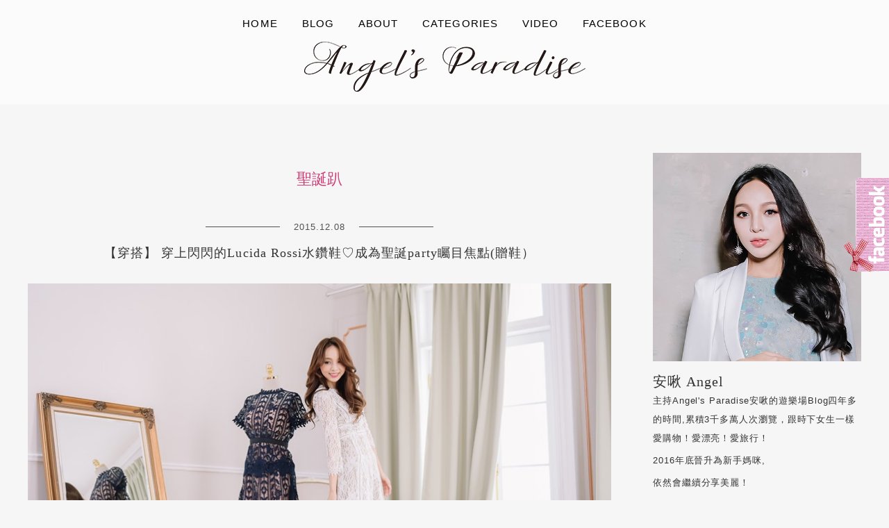

--- FILE ---
content_type: text/html; charset=UTF-8
request_url: https://angelbibi.com/tag/%E8%81%96%E8%AA%95%E8%B6%B4/
body_size: 16728
content:
<!DOCTYPE html>
<!--[if IE 7 | IE 8]>
<html class="ie" lang="zh-TW">
<![endif]-->
<!--[if !(IE 7) | !(IE 8)  ]><!-->
<html lang="zh-TW" class="no-js">
<!--<![endif]-->
<head>
	<meta charset="UTF-8">
	<meta name="robots" content="all" />
	<meta name="author" content="ANGEL&#039;s PARADISE安啾的遊樂場" />
	<meta name="rating" content="general" />
	<meta name="viewport" content="width=device-width">
	<link rel="profile" href="https://gmpg.org/xfn/11">
	<link rel="alternate" title="RSS 2.0 訂閱最新文章" href="https://angelbibi.com/feed/" />
	<link rel="pingback" href="https://angelbibi.com/xmlrpc.php">
	<!--[if lt IE 9]>
	<script src="//html5shiv.googlecode.com/svn/trunk/html5.js"></script>
	<![endif]-->
	<meta name='robots' content='index, follow, max-image-preview:large, max-snippet:-1, max-video-preview:-1' />
	<style>img:is([sizes="auto" i], [sizes^="auto," i]) { contain-intrinsic-size: 3000px 1500px }</style>
	
	<!-- This site is optimized with the Yoast SEO plugin v26.7 - https://yoast.com/wordpress/plugins/seo/ -->
	<title>聖誕趴 彙整 - ANGEL&#039;s PARADISE安啾的遊樂場</title>
	<link rel="canonical" href="https://angelbibi.com/tag/聖誕趴/" />
	<meta property="og:locale" content="zh_TW" />
	<meta property="og:type" content="article" />
	<meta property="og:title" content="聖誕趴 彙整 - ANGEL&#039;s PARADISE安啾的遊樂場" />
	<meta property="og:url" content="https://angelbibi.com/tag/聖誕趴/" />
	<meta property="og:site_name" content="ANGEL&#039;s PARADISE安啾的遊樂場" />
	<meta name="twitter:card" content="summary_large_image" />
	<script type="application/ld+json" class="yoast-schema-graph">{"@context":"https://schema.org","@graph":[{"@type":"CollectionPage","@id":"https://angelbibi.com/tag/%e8%81%96%e8%aa%95%e8%b6%b4/","url":"https://angelbibi.com/tag/%e8%81%96%e8%aa%95%e8%b6%b4/","name":"聖誕趴 彙整 - ANGEL&#039;s PARADISE安啾的遊樂場","isPartOf":{"@id":"https://angelbibi.com/#website"},"primaryImageOfPage":{"@id":"https://angelbibi.com/tag/%e8%81%96%e8%aa%95%e8%b6%b4/#primaryimage"},"image":{"@id":"https://angelbibi.com/tag/%e8%81%96%e8%aa%95%e8%b6%b4/#primaryimage"},"thumbnailUrl":"https://angelbibi.com/wp-content/uploads/2015-12-04-033741-14.jpg","breadcrumb":{"@id":"https://angelbibi.com/tag/%e8%81%96%e8%aa%95%e8%b6%b4/#breadcrumb"},"inLanguage":"zh-TW"},{"@type":"ImageObject","inLanguage":"zh-TW","@id":"https://angelbibi.com/tag/%e8%81%96%e8%aa%95%e8%b6%b4/#primaryimage","url":"https://angelbibi.com/wp-content/uploads/2015-12-04-033741-14.jpg","contentUrl":"https://angelbibi.com/wp-content/uploads/2015-12-04-033741-14.jpg","width":844,"height":563},{"@type":"BreadcrumbList","@id":"https://angelbibi.com/tag/%e8%81%96%e8%aa%95%e8%b6%b4/#breadcrumb","itemListElement":[{"@type":"ListItem","position":1,"name":"首頁","item":"https://angelbibi.com/"},{"@type":"ListItem","position":2,"name":"聖誕趴"}]},{"@type":"WebSite","@id":"https://angelbibi.com/#website","url":"https://angelbibi.com/","name":"ANGEL&#039;s PARADISE安啾的遊樂場","description":"","potentialAction":[{"@type":"SearchAction","target":{"@type":"EntryPoint","urlTemplate":"https://angelbibi.com/?s={search_term_string}"},"query-input":{"@type":"PropertyValueSpecification","valueRequired":true,"valueName":"search_term_string"}}],"inLanguage":"zh-TW"}]}</script>
	<!-- / Yoast SEO plugin. -->


<link rel='dns-prefetch' href='//stats.wp.com' />
<link rel='dns-prefetch' href='//fonts.googleapis.com' />
<script type="text/javascript">
/* <![CDATA[ */
window._wpemojiSettings = {"baseUrl":"https:\/\/s.w.org\/images\/core\/emoji\/16.0.1\/72x72\/","ext":".png","svgUrl":"https:\/\/s.w.org\/images\/core\/emoji\/16.0.1\/svg\/","svgExt":".svg","source":{"concatemoji":"https:\/\/angelbibi.com\/wp-includes\/js\/wp-emoji-release.min.js?ver=6.8.3"}};
/*! This file is auto-generated */
!function(s,n){var o,i,e;function c(e){try{var t={supportTests:e,timestamp:(new Date).valueOf()};sessionStorage.setItem(o,JSON.stringify(t))}catch(e){}}function p(e,t,n){e.clearRect(0,0,e.canvas.width,e.canvas.height),e.fillText(t,0,0);var t=new Uint32Array(e.getImageData(0,0,e.canvas.width,e.canvas.height).data),a=(e.clearRect(0,0,e.canvas.width,e.canvas.height),e.fillText(n,0,0),new Uint32Array(e.getImageData(0,0,e.canvas.width,e.canvas.height).data));return t.every(function(e,t){return e===a[t]})}function u(e,t){e.clearRect(0,0,e.canvas.width,e.canvas.height),e.fillText(t,0,0);for(var n=e.getImageData(16,16,1,1),a=0;a<n.data.length;a++)if(0!==n.data[a])return!1;return!0}function f(e,t,n,a){switch(t){case"flag":return n(e,"\ud83c\udff3\ufe0f\u200d\u26a7\ufe0f","\ud83c\udff3\ufe0f\u200b\u26a7\ufe0f")?!1:!n(e,"\ud83c\udde8\ud83c\uddf6","\ud83c\udde8\u200b\ud83c\uddf6")&&!n(e,"\ud83c\udff4\udb40\udc67\udb40\udc62\udb40\udc65\udb40\udc6e\udb40\udc67\udb40\udc7f","\ud83c\udff4\u200b\udb40\udc67\u200b\udb40\udc62\u200b\udb40\udc65\u200b\udb40\udc6e\u200b\udb40\udc67\u200b\udb40\udc7f");case"emoji":return!a(e,"\ud83e\udedf")}return!1}function g(e,t,n,a){var r="undefined"!=typeof WorkerGlobalScope&&self instanceof WorkerGlobalScope?new OffscreenCanvas(300,150):s.createElement("canvas"),o=r.getContext("2d",{willReadFrequently:!0}),i=(o.textBaseline="top",o.font="600 32px Arial",{});return e.forEach(function(e){i[e]=t(o,e,n,a)}),i}function t(e){var t=s.createElement("script");t.src=e,t.defer=!0,s.head.appendChild(t)}"undefined"!=typeof Promise&&(o="wpEmojiSettingsSupports",i=["flag","emoji"],n.supports={everything:!0,everythingExceptFlag:!0},e=new Promise(function(e){s.addEventListener("DOMContentLoaded",e,{once:!0})}),new Promise(function(t){var n=function(){try{var e=JSON.parse(sessionStorage.getItem(o));if("object"==typeof e&&"number"==typeof e.timestamp&&(new Date).valueOf()<e.timestamp+604800&&"object"==typeof e.supportTests)return e.supportTests}catch(e){}return null}();if(!n){if("undefined"!=typeof Worker&&"undefined"!=typeof OffscreenCanvas&&"undefined"!=typeof URL&&URL.createObjectURL&&"undefined"!=typeof Blob)try{var e="postMessage("+g.toString()+"("+[JSON.stringify(i),f.toString(),p.toString(),u.toString()].join(",")+"));",a=new Blob([e],{type:"text/javascript"}),r=new Worker(URL.createObjectURL(a),{name:"wpTestEmojiSupports"});return void(r.onmessage=function(e){c(n=e.data),r.terminate(),t(n)})}catch(e){}c(n=g(i,f,p,u))}t(n)}).then(function(e){for(var t in e)n.supports[t]=e[t],n.supports.everything=n.supports.everything&&n.supports[t],"flag"!==t&&(n.supports.everythingExceptFlag=n.supports.everythingExceptFlag&&n.supports[t]);n.supports.everythingExceptFlag=n.supports.everythingExceptFlag&&!n.supports.flag,n.DOMReady=!1,n.readyCallback=function(){n.DOMReady=!0}}).then(function(){return e}).then(function(){var e;n.supports.everything||(n.readyCallback(),(e=n.source||{}).concatemoji?t(e.concatemoji):e.wpemoji&&e.twemoji&&(t(e.twemoji),t(e.wpemoji)))}))}((window,document),window._wpemojiSettings);
/* ]]> */
</script>

<link rel='stylesheet' id='sbi_styles-css' href='https://angelbibi.com/wp-content/plugins/instagram-feed/css/sbi-styles.min.css?ver=6.10.0' type='text/css' media='all' />
<style id='wp-emoji-styles-inline-css' type='text/css'>

	img.wp-smiley, img.emoji {
		display: inline !important;
		border: none !important;
		box-shadow: none !important;
		height: 1em !important;
		width: 1em !important;
		margin: 0 0.07em !important;
		vertical-align: -0.1em !important;
		background: none !important;
		padding: 0 !important;
	}
</style>
<link rel='stylesheet' id='wp-block-library-css' href='https://angelbibi.com/wp-includes/css/dist/block-library/style.min.css?ver=6.8.3' type='text/css' media='all' />
<style id='classic-theme-styles-inline-css' type='text/css'>
/*! This file is auto-generated */
.wp-block-button__link{color:#fff;background-color:#32373c;border-radius:9999px;box-shadow:none;text-decoration:none;padding:calc(.667em + 2px) calc(1.333em + 2px);font-size:1.125em}.wp-block-file__button{background:#32373c;color:#fff;text-decoration:none}
</style>
<style id='achang-pencil-box-style-box-style-inline-css' type='text/css'>
.apb-highlighter-highlight{background:linear-gradient(to top,var(--apb-highlighter-color,#fff59d) 60%,transparent 60%);padding:2px 4px}.apb-highlighter-highlight,.apb-highlighter-line{border-radius:2px;-webkit-box-decoration-break:clone;box-decoration-break:clone;display:inline}.apb-highlighter-line{background:linear-gradient(transparent 40%,hsla(0,0%,100%,0) 40%,var(--apb-highlighter-color,#ccff90) 50%,transparent 70%);padding:3px 6px}.apb-underline{background:transparent;-webkit-box-decoration-break:clone;box-decoration-break:clone;display:inline;padding-bottom:2px;text-decoration:none}.apb-underline-normal{border-bottom:2px solid var(--apb-underline-color,red);padding-bottom:3px}.apb-underline-wavy{text-decoration-color:var(--apb-underline-color,red);text-decoration-line:underline;-webkit-text-decoration-skip-ink:none;text-decoration-skip-ink:none;text-decoration-style:wavy;text-decoration-thickness:2px;text-underline-offset:3px}.apb-underline-dashed{border-bottom:2px dashed var(--apb-underline-color,red);padding-bottom:3px}.apb-underline-crayon{background:linear-gradient(transparent 40%,hsla(0,0%,100%,0) 40%,var(--apb-underline-color,red) 90%,transparent 95%);border-radius:3px;padding:3px 6px;position:relative}.apb-font-size{display:inline}.apb-style-box{margin:1em 0;position:relative}.apb-style-box .apb-box-title{align-items:center;color:var(--apb-title-color,inherit);display:flex;font-size:var(--apb-title-font-size,1.2em);font-weight:700}.apb-style-box .apb-box-title .apb-title-icon{font-size:1em;margin-right:10px}.apb-style-box .apb-box-title .apb-title-text{flex-grow:1}.apb-style-box .apb-box-content>:first-child{margin-top:0}.apb-style-box .apb-box-content>:last-child{margin-bottom:0}.apb-layout-info{border-color:var(--apb-box-color,#ddd);border-radius:4px;border-style:var(--apb-border-line-style,solid);border-width:var(--apb-border-width,2px)}.apb-layout-info .apb-box-title{background-color:var(--apb-box-color,#ddd);color:var(--apb-title-color,#333);padding:10px 15px}.apb-layout-info .apb-box-content{background-color:#fff;padding:15px}.apb-layout-alert{border:1px solid transparent;border-radius:.375rem;padding:1rem}.apb-layout-alert .apb-box-content,.apb-layout-alert .apb-box-title{background:transparent;padding:0}.apb-layout-alert .apb-box-title{margin-bottom:.5rem}.apb-layout-alert.apb-alert-type-custom{background-color:var(--apb-box-color,#cfe2ff);border-color:var(--apb-border-color,#9ec5fe);border-style:var(--apb-border-line-style,solid);border-width:var(--apb-border-width,1px);color:var(--apb-title-color,#333)}.apb-layout-alert.apb-alert-type-custom .apb-box-title{color:var(--apb-title-color,#333)}.apb-layout-alert.apb-alert-type-info{background-color:#cfe2ff;border-color:#9ec5fe;color:#0a58ca}.apb-layout-alert.apb-alert-type-info .apb-box-title{color:var(--apb-title-color,#0a58ca)}.apb-layout-alert.apb-alert-type-success{background-color:#d1e7dd;border-color:#a3cfbb;color:#146c43}.apb-layout-alert.apb-alert-type-success .apb-box-title{color:var(--apb-title-color,#146c43)}.apb-layout-alert.apb-alert-type-warning{background-color:#fff3cd;border-color:#ffecb5;color:#664d03}.apb-layout-alert.apb-alert-type-warning .apb-box-title{color:var(--apb-title-color,#664d03)}.apb-layout-alert.apb-alert-type-danger{background-color:#f8d7da;border-color:#f1aeb5;color:#842029}.apb-layout-alert.apb-alert-type-danger .apb-box-title{color:var(--apb-title-color,#842029)}.apb-layout-morandi-alert{background-color:var(--apb-box-color,#f7f4eb);border:1px solid var(--apb-box-color,#f7f4eb);border-left:var(--apb-border-width,4px) solid var(--apb-border-color,#d9d2c6);border-radius:.375rem;box-shadow:0 1px 2px 0 rgba(0,0,0,.05);padding:1rem}.apb-layout-morandi-alert .apb-box-title{background:transparent;color:var(--apb-title-color,#2d3748);font-size:var(--apb-title-font-size,1em);font-weight:700;margin-bottom:.25rem;padding:0}.apb-layout-morandi-alert .apb-box-content{background:transparent;color:#4a5568;padding:0}.apb-layout-centered-title{background-color:#fff;border-color:var(--apb-box-color,#ddd);border-radius:4px;border-style:var(--apb-border-line-style,solid);border-width:var(--apb-border-width,2px);margin-top:1.5em;padding:25px 15px 15px;position:relative}.apb-layout-centered-title .apb-box-title{background:var(--apb-title-bg-color,#fff);color:var(--apb-title-color,var(--apb-box-color,#333));left:20px;padding:0 10px;position:absolute;top:-.8em}.apb-layout-centered-title .apb-box-content{background:transparent;padding:0}.wp-block-achang-pencil-box-code-box{border-radius:8px;box-shadow:0 2px 8px rgba(0,0,0,.1);font-family:Consolas,Monaco,Courier New,monospace;margin:1.5em 0;overflow:hidden;position:relative}.wp-block-achang-pencil-box-code-box .apb-code-box-header{align-items:center;border-bottom:1px solid;display:flex;font-size:13px;font-weight:500;justify-content:space-between;padding:12px 16px;position:relative}.wp-block-achang-pencil-box-code-box .apb-code-box-header .apb-code-language{font-family:-apple-system,BlinkMacSystemFont,Segoe UI,Roboto,sans-serif}.wp-block-achang-pencil-box-code-box .apb-code-content-wrapper{background:transparent;display:flex;max-height:500px;overflow:hidden;position:relative}.wp-block-achang-pencil-box-code-box .apb-line-numbers{border-right:1px solid;flex-shrink:0;font-size:14px;line-height:1.5;min-width:50px;overflow-y:auto;padding:16px 8px;text-align:right;-webkit-user-select:none;-moz-user-select:none;user-select:none;-ms-overflow-style:none;position:relative;scrollbar-width:none;z-index:1}.wp-block-achang-pencil-box-code-box .apb-line-numbers::-webkit-scrollbar{display:none}.wp-block-achang-pencil-box-code-box .apb-line-numbers .apb-line-number{display:block;line-height:1.5;white-space:nowrap}.wp-block-achang-pencil-box-code-box .apb-code-box-content{background:transparent;flex:1;font-size:14px;line-height:1.5;margin:0;min-width:0;overflow:auto;padding:16px;position:relative;white-space:pre!important;z-index:0}.wp-block-achang-pencil-box-code-box .apb-code-box-content code{background:transparent;border:none;display:block;font-family:inherit;font-size:inherit;line-height:inherit;margin:0;overflow-wrap:normal!important;padding:0;white-space:pre!important;word-break:normal!important}.wp-block-achang-pencil-box-code-box .apb-code-box-content code .token{display:inline}.wp-block-achang-pencil-box-code-box .apb-copy-button{background:transparent;border:1px solid;border-radius:4px;cursor:pointer;font-family:-apple-system,BlinkMacSystemFont,Segoe UI,Roboto,sans-serif;font-size:12px;padding:6px 12px;transition:all .2s ease}.wp-block-achang-pencil-box-code-box .apb-copy-button:hover{opacity:.8}.wp-block-achang-pencil-box-code-box .apb-copy-button:active{transform:scale(.95)}.wp-block-achang-pencil-box-code-box .apb-copy-button.apb-copy-success{animation:copySuccess .6s ease;background-color:#d4edda!important;border-color:#28a745!important;color:#155724!important}.wp-block-achang-pencil-box-code-box .apb-copy-button.apb-copy-error{animation:copyError .6s ease;background-color:#f8d7da!important;border-color:#dc3545!important;color:#721c24!important}.wp-block-achang-pencil-box-code-box .apb-copy-button-standalone{position:absolute;right:12px;top:12px;z-index:1}.apb-code-style-style-1{background:#f8f9fa;border:1px solid #e9ecef}.apb-code-style-style-1 .apb-code-box-header{background:#fff;border-bottom-color:#dee2e6;color:#495057}.apb-code-style-style-1 .apb-line-numbers{background:#f1f3f4;border-right-color:#dee2e6;color:#6c757d}.apb-code-style-style-1 .apb-code-box-content{background:#fff;color:#212529;text-shadow:none}.apb-code-style-style-1 .apb-code-box-content code[class*=language-]{text-shadow:none}.apb-code-style-style-1 .apb-copy-button{background:hsla(0,0%,100%,.8);border-color:#6c757d;color:#495057}.apb-code-style-style-1 .apb-copy-button:hover{background:#f8f9fa;border-color:#495057}.apb-code-style-style-1 .apb-copy-button.apb-copy-success{background:#d4edda;border-color:#28a745;color:#155724}.apb-code-style-style-1 .apb-copy-button.apb-copy-error{background:#f8d7da;border-color:#dc3545;color:#721c24}.apb-code-style-style-1 code .token.cdata,.apb-code-style-style-1 code .token.comment,.apb-code-style-style-1 code .token.doctype,.apb-code-style-style-1 code .token.prolog{color:#5a6b73}.apb-code-style-style-1 code .token.punctuation{color:#666}.apb-code-style-style-1 code .token.boolean,.apb-code-style-style-1 code .token.constant,.apb-code-style-style-1 code .token.deleted,.apb-code-style-style-1 code .token.number,.apb-code-style-style-1 code .token.property,.apb-code-style-style-1 code .token.symbol,.apb-code-style-style-1 code .token.tag{color:#d73a49}.apb-code-style-style-1 code .token.attr-name,.apb-code-style-style-1 code .token.builtin,.apb-code-style-style-1 code .token.char,.apb-code-style-style-1 code .token.inserted,.apb-code-style-style-1 code .token.selector,.apb-code-style-style-1 code .token.string{color:#22863a}.apb-code-style-style-1 code .token.entity,.apb-code-style-style-1 code .token.operator,.apb-code-style-style-1 code .token.url{color:#6f42c1}.apb-code-style-style-1 code .token.atrule,.apb-code-style-style-1 code .token.attr-value,.apb-code-style-style-1 code .token.keyword{color:#005cc5}.apb-code-style-style-1 code .token.class-name,.apb-code-style-style-1 code .token.function{color:#6f42c1}.apb-code-style-style-1 code .token.important,.apb-code-style-style-1 code .token.regex,.apb-code-style-style-1 code .token.variable{color:#e36209}.apb-code-style-style-2{background:#1e1e1e;border:1px solid #333}.apb-code-style-style-2 .apb-code-box-header{background:#2d2d30;border-bottom-color:#3e3e42;color:#ccc}.apb-code-style-style-2 .apb-line-numbers{background:#252526;border-right-color:#3e3e42;color:#858585}.apb-code-style-style-2 .apb-code-box-content{background:#1e1e1e;color:#f0f0f0}.apb-code-style-style-2 .apb-copy-button{background:rgba(45,45,48,.8);border-color:#6c6c6c;color:#ccc}.apb-code-style-style-2 .apb-copy-button:hover{background:#3e3e42;border-color:#ccc}.apb-code-style-style-2 .apb-copy-button.apb-copy-success{background:#0e5132;border-color:#28a745;color:#d4edda}.apb-code-style-style-2 .apb-copy-button.apb-copy-error{background:#58151c;border-color:#dc3545;color:#f8d7da}.apb-code-style-style-2 code .token.cdata,.apb-code-style-style-2 code .token.comment,.apb-code-style-style-2 code .token.doctype,.apb-code-style-style-2 code .token.prolog{color:#6a9955}.apb-code-style-style-2 code .token.punctuation{color:#d4d4d4}.apb-code-style-style-2 code .token.boolean,.apb-code-style-style-2 code .token.constant,.apb-code-style-style-2 code .token.deleted,.apb-code-style-style-2 code .token.number,.apb-code-style-style-2 code .token.property,.apb-code-style-style-2 code .token.symbol,.apb-code-style-style-2 code .token.tag{color:#b5cea8}.apb-code-style-style-2 code .token.attr-name,.apb-code-style-style-2 code .token.builtin,.apb-code-style-style-2 code .token.char,.apb-code-style-style-2 code .token.inserted,.apb-code-style-style-2 code .token.selector,.apb-code-style-style-2 code .token.string{color:#ce9178}.apb-code-style-style-2 code .token.entity,.apb-code-style-style-2 code .token.operator,.apb-code-style-style-2 code .token.url{color:#d4d4d4}.apb-code-style-style-2 code .token.atrule,.apb-code-style-style-2 code .token.attr-value,.apb-code-style-style-2 code .token.keyword{color:#569cd6}.apb-code-style-style-2 code .token.class-name,.apb-code-style-style-2 code .token.function{color:#dcdcaa}.apb-code-style-style-2 code .token.important,.apb-code-style-style-2 code .token.regex,.apb-code-style-style-2 code .token.variable{color:#ff8c00}@keyframes copySuccess{0%{transform:scale(1)}50%{background-color:#28a745;color:#fff;transform:scale(1.1)}to{transform:scale(1)}}@keyframes copyError{0%{transform:translateX(0)}25%{transform:translateX(-5px)}75%{transform:translateX(5px)}to{transform:translateX(0)}}@media(max-width:768px){.wp-block-achang-pencil-box-code-box .apb-code-box-header{font-size:12px;padding:10px 12px}.wp-block-achang-pencil-box-code-box .apb-line-numbers{font-size:11px;min-width:35px;padding:12px 6px}.wp-block-achang-pencil-box-code-box .apb-code-box-content{font-size:13px;padding:12px}.wp-block-achang-pencil-box-code-box .apb-copy-button{font-size:11px;padding:4px 8px}}@media print{.wp-block-achang-pencil-box-code-box{border:1px solid #000;box-shadow:none}.wp-block-achang-pencil-box-code-box .apb-copy-button{display:none}.wp-block-achang-pencil-box-code-box .apb-code-content-wrapper{max-height:none;overflow:visible}}

</style>
<link rel='stylesheet' id='mediaelement-css' href='https://angelbibi.com/wp-includes/js/mediaelement/mediaelementplayer-legacy.min.css?ver=4.2.17' type='text/css' media='all' />
<link rel='stylesheet' id='wp-mediaelement-css' href='https://angelbibi.com/wp-includes/js/mediaelement/wp-mediaelement.min.css?ver=6.8.3' type='text/css' media='all' />
<style id='jetpack-sharing-buttons-style-inline-css' type='text/css'>
.jetpack-sharing-buttons__services-list{display:flex;flex-direction:row;flex-wrap:wrap;gap:0;list-style-type:none;margin:5px;padding:0}.jetpack-sharing-buttons__services-list.has-small-icon-size{font-size:12px}.jetpack-sharing-buttons__services-list.has-normal-icon-size{font-size:16px}.jetpack-sharing-buttons__services-list.has-large-icon-size{font-size:24px}.jetpack-sharing-buttons__services-list.has-huge-icon-size{font-size:36px}@media print{.jetpack-sharing-buttons__services-list{display:none!important}}.editor-styles-wrapper .wp-block-jetpack-sharing-buttons{gap:0;padding-inline-start:0}ul.jetpack-sharing-buttons__services-list.has-background{padding:1.25em 2.375em}
</style>
<style id='global-styles-inline-css' type='text/css'>
:root{--wp--preset--aspect-ratio--square: 1;--wp--preset--aspect-ratio--4-3: 4/3;--wp--preset--aspect-ratio--3-4: 3/4;--wp--preset--aspect-ratio--3-2: 3/2;--wp--preset--aspect-ratio--2-3: 2/3;--wp--preset--aspect-ratio--16-9: 16/9;--wp--preset--aspect-ratio--9-16: 9/16;--wp--preset--color--black: #000000;--wp--preset--color--cyan-bluish-gray: #abb8c3;--wp--preset--color--white: #ffffff;--wp--preset--color--pale-pink: #f78da7;--wp--preset--color--vivid-red: #cf2e2e;--wp--preset--color--luminous-vivid-orange: #ff6900;--wp--preset--color--luminous-vivid-amber: #fcb900;--wp--preset--color--light-green-cyan: #7bdcb5;--wp--preset--color--vivid-green-cyan: #00d084;--wp--preset--color--pale-cyan-blue: #8ed1fc;--wp--preset--color--vivid-cyan-blue: #0693e3;--wp--preset--color--vivid-purple: #9b51e0;--wp--preset--gradient--vivid-cyan-blue-to-vivid-purple: linear-gradient(135deg,rgba(6,147,227,1) 0%,rgb(155,81,224) 100%);--wp--preset--gradient--light-green-cyan-to-vivid-green-cyan: linear-gradient(135deg,rgb(122,220,180) 0%,rgb(0,208,130) 100%);--wp--preset--gradient--luminous-vivid-amber-to-luminous-vivid-orange: linear-gradient(135deg,rgba(252,185,0,1) 0%,rgba(255,105,0,1) 100%);--wp--preset--gradient--luminous-vivid-orange-to-vivid-red: linear-gradient(135deg,rgba(255,105,0,1) 0%,rgb(207,46,46) 100%);--wp--preset--gradient--very-light-gray-to-cyan-bluish-gray: linear-gradient(135deg,rgb(238,238,238) 0%,rgb(169,184,195) 100%);--wp--preset--gradient--cool-to-warm-spectrum: linear-gradient(135deg,rgb(74,234,220) 0%,rgb(151,120,209) 20%,rgb(207,42,186) 40%,rgb(238,44,130) 60%,rgb(251,105,98) 80%,rgb(254,248,76) 100%);--wp--preset--gradient--blush-light-purple: linear-gradient(135deg,rgb(255,206,236) 0%,rgb(152,150,240) 100%);--wp--preset--gradient--blush-bordeaux: linear-gradient(135deg,rgb(254,205,165) 0%,rgb(254,45,45) 50%,rgb(107,0,62) 100%);--wp--preset--gradient--luminous-dusk: linear-gradient(135deg,rgb(255,203,112) 0%,rgb(199,81,192) 50%,rgb(65,88,208) 100%);--wp--preset--gradient--pale-ocean: linear-gradient(135deg,rgb(255,245,203) 0%,rgb(182,227,212) 50%,rgb(51,167,181) 100%);--wp--preset--gradient--electric-grass: linear-gradient(135deg,rgb(202,248,128) 0%,rgb(113,206,126) 100%);--wp--preset--gradient--midnight: linear-gradient(135deg,rgb(2,3,129) 0%,rgb(40,116,252) 100%);--wp--preset--font-size--small: 13px;--wp--preset--font-size--medium: 20px;--wp--preset--font-size--large: 36px;--wp--preset--font-size--x-large: 42px;--wp--preset--spacing--20: 0.44rem;--wp--preset--spacing--30: 0.67rem;--wp--preset--spacing--40: 1rem;--wp--preset--spacing--50: 1.5rem;--wp--preset--spacing--60: 2.25rem;--wp--preset--spacing--70: 3.38rem;--wp--preset--spacing--80: 5.06rem;--wp--preset--shadow--natural: 6px 6px 9px rgba(0, 0, 0, 0.2);--wp--preset--shadow--deep: 12px 12px 50px rgba(0, 0, 0, 0.4);--wp--preset--shadow--sharp: 6px 6px 0px rgba(0, 0, 0, 0.2);--wp--preset--shadow--outlined: 6px 6px 0px -3px rgba(255, 255, 255, 1), 6px 6px rgba(0, 0, 0, 1);--wp--preset--shadow--crisp: 6px 6px 0px rgba(0, 0, 0, 1);}:where(.is-layout-flex){gap: 0.5em;}:where(.is-layout-grid){gap: 0.5em;}body .is-layout-flex{display: flex;}.is-layout-flex{flex-wrap: wrap;align-items: center;}.is-layout-flex > :is(*, div){margin: 0;}body .is-layout-grid{display: grid;}.is-layout-grid > :is(*, div){margin: 0;}:where(.wp-block-columns.is-layout-flex){gap: 2em;}:where(.wp-block-columns.is-layout-grid){gap: 2em;}:where(.wp-block-post-template.is-layout-flex){gap: 1.25em;}:where(.wp-block-post-template.is-layout-grid){gap: 1.25em;}.has-black-color{color: var(--wp--preset--color--black) !important;}.has-cyan-bluish-gray-color{color: var(--wp--preset--color--cyan-bluish-gray) !important;}.has-white-color{color: var(--wp--preset--color--white) !important;}.has-pale-pink-color{color: var(--wp--preset--color--pale-pink) !important;}.has-vivid-red-color{color: var(--wp--preset--color--vivid-red) !important;}.has-luminous-vivid-orange-color{color: var(--wp--preset--color--luminous-vivid-orange) !important;}.has-luminous-vivid-amber-color{color: var(--wp--preset--color--luminous-vivid-amber) !important;}.has-light-green-cyan-color{color: var(--wp--preset--color--light-green-cyan) !important;}.has-vivid-green-cyan-color{color: var(--wp--preset--color--vivid-green-cyan) !important;}.has-pale-cyan-blue-color{color: var(--wp--preset--color--pale-cyan-blue) !important;}.has-vivid-cyan-blue-color{color: var(--wp--preset--color--vivid-cyan-blue) !important;}.has-vivid-purple-color{color: var(--wp--preset--color--vivid-purple) !important;}.has-black-background-color{background-color: var(--wp--preset--color--black) !important;}.has-cyan-bluish-gray-background-color{background-color: var(--wp--preset--color--cyan-bluish-gray) !important;}.has-white-background-color{background-color: var(--wp--preset--color--white) !important;}.has-pale-pink-background-color{background-color: var(--wp--preset--color--pale-pink) !important;}.has-vivid-red-background-color{background-color: var(--wp--preset--color--vivid-red) !important;}.has-luminous-vivid-orange-background-color{background-color: var(--wp--preset--color--luminous-vivid-orange) !important;}.has-luminous-vivid-amber-background-color{background-color: var(--wp--preset--color--luminous-vivid-amber) !important;}.has-light-green-cyan-background-color{background-color: var(--wp--preset--color--light-green-cyan) !important;}.has-vivid-green-cyan-background-color{background-color: var(--wp--preset--color--vivid-green-cyan) !important;}.has-pale-cyan-blue-background-color{background-color: var(--wp--preset--color--pale-cyan-blue) !important;}.has-vivid-cyan-blue-background-color{background-color: var(--wp--preset--color--vivid-cyan-blue) !important;}.has-vivid-purple-background-color{background-color: var(--wp--preset--color--vivid-purple) !important;}.has-black-border-color{border-color: var(--wp--preset--color--black) !important;}.has-cyan-bluish-gray-border-color{border-color: var(--wp--preset--color--cyan-bluish-gray) !important;}.has-white-border-color{border-color: var(--wp--preset--color--white) !important;}.has-pale-pink-border-color{border-color: var(--wp--preset--color--pale-pink) !important;}.has-vivid-red-border-color{border-color: var(--wp--preset--color--vivid-red) !important;}.has-luminous-vivid-orange-border-color{border-color: var(--wp--preset--color--luminous-vivid-orange) !important;}.has-luminous-vivid-amber-border-color{border-color: var(--wp--preset--color--luminous-vivid-amber) !important;}.has-light-green-cyan-border-color{border-color: var(--wp--preset--color--light-green-cyan) !important;}.has-vivid-green-cyan-border-color{border-color: var(--wp--preset--color--vivid-green-cyan) !important;}.has-pale-cyan-blue-border-color{border-color: var(--wp--preset--color--pale-cyan-blue) !important;}.has-vivid-cyan-blue-border-color{border-color: var(--wp--preset--color--vivid-cyan-blue) !important;}.has-vivid-purple-border-color{border-color: var(--wp--preset--color--vivid-purple) !important;}.has-vivid-cyan-blue-to-vivid-purple-gradient-background{background: var(--wp--preset--gradient--vivid-cyan-blue-to-vivid-purple) !important;}.has-light-green-cyan-to-vivid-green-cyan-gradient-background{background: var(--wp--preset--gradient--light-green-cyan-to-vivid-green-cyan) !important;}.has-luminous-vivid-amber-to-luminous-vivid-orange-gradient-background{background: var(--wp--preset--gradient--luminous-vivid-amber-to-luminous-vivid-orange) !important;}.has-luminous-vivid-orange-to-vivid-red-gradient-background{background: var(--wp--preset--gradient--luminous-vivid-orange-to-vivid-red) !important;}.has-very-light-gray-to-cyan-bluish-gray-gradient-background{background: var(--wp--preset--gradient--very-light-gray-to-cyan-bluish-gray) !important;}.has-cool-to-warm-spectrum-gradient-background{background: var(--wp--preset--gradient--cool-to-warm-spectrum) !important;}.has-blush-light-purple-gradient-background{background: var(--wp--preset--gradient--blush-light-purple) !important;}.has-blush-bordeaux-gradient-background{background: var(--wp--preset--gradient--blush-bordeaux) !important;}.has-luminous-dusk-gradient-background{background: var(--wp--preset--gradient--luminous-dusk) !important;}.has-pale-ocean-gradient-background{background: var(--wp--preset--gradient--pale-ocean) !important;}.has-electric-grass-gradient-background{background: var(--wp--preset--gradient--electric-grass) !important;}.has-midnight-gradient-background{background: var(--wp--preset--gradient--midnight) !important;}.has-small-font-size{font-size: var(--wp--preset--font-size--small) !important;}.has-medium-font-size{font-size: var(--wp--preset--font-size--medium) !important;}.has-large-font-size{font-size: var(--wp--preset--font-size--large) !important;}.has-x-large-font-size{font-size: var(--wp--preset--font-size--x-large) !important;}
:where(.wp-block-post-template.is-layout-flex){gap: 1.25em;}:where(.wp-block-post-template.is-layout-grid){gap: 1.25em;}
:where(.wp-block-columns.is-layout-flex){gap: 2em;}:where(.wp-block-columns.is-layout-grid){gap: 2em;}
:root :where(.wp-block-pullquote){font-size: 1.5em;line-height: 1.6;}
</style>
<link rel='stylesheet' id='achang-pencil-box-css' href='https://angelbibi.com/wp-content/plugins/achang-pencil-box/public/css/achang-pencil-box-public.css?ver=1.9.3.1762418574.1.0' type='text/css' media='all' />
<link rel='stylesheet' id='atd-public-style-css' href='https://angelbibi.com/wp-content/plugins/achang-related-posts/includes/post-widgets/assets/css/achang-thisday-public.css?ver=1.1.7' type='text/css' media='all' />
<link rel='stylesheet' id='achang_pt-frontend-css-css' href='https://angelbibi.com/wp-content/plugins/achang-related-posts/includes/PostTree/assets/css/frontend.css?ver=1768296268' type='text/css' media='all' />
<link rel='stylesheet' id='achang_pt-category-tree-css-css' href='https://angelbibi.com/wp-content/plugins/achang-related-posts/includes/PostTree/assets/css/category-tree.css?ver=1768296268' type='text/css' media='all' />
<link rel='stylesheet' id='achang_pt-shortcode-css-css' href='https://angelbibi.com/wp-content/plugins/achang-related-posts/includes/PostTree/assets/css/shortcode.css?ver=1768296268' type='text/css' media='all' />
<link rel='stylesheet' id='googleFonts-css' href="https://fonts.googleapis.com/css?family=Cantarell&#038;ver=6.8.3" type='text/css' media='all' />
<link rel='stylesheet' id='achang-icon-css' href='https://angelbibi.com/wp-content/themes/achang-angelbibi/img/icon-font/style.css?ver=6.8.3' type='text/css' media='all' />
<link rel='stylesheet' id='achang-style-css' href='https://angelbibi.com/wp-content/themes/achang-angelbibi/style.css?ver=6.8.3' type='text/css' media='all' />
<link rel='stylesheet' id='jetpack-subscriptions-css' href='https://angelbibi.com/wp-content/plugins/jetpack/_inc/build/subscriptions/subscriptions.min.css?ver=15.4' type='text/css' media='all' />
<link rel='stylesheet' id='achang-uv-init-css' href='https://angelbibi.com/wp-content/plugins/achangJetPackPostUniqueVisitor/assets/stylesheet.css?ver=2.6.9' type='text/css' media='all' />
<link rel='stylesheet' id='dtree.css-css' href='https://angelbibi.com/wp-content/plugins/wp-dtree-30/wp-dtree.min.css?ver=4.4.5' type='text/css' media='all' />
<script type="text/javascript" src="https://angelbibi.com/wp-includes/js/jquery/jquery.min.js?ver=3.7.1" id="jquery-core-js"></script>
<script type="text/javascript" src="https://angelbibi.com/wp-includes/js/jquery/jquery-migrate.min.js?ver=3.4.1" id="jquery-migrate-js"></script>
<script type="text/javascript" id="wk-tag-manager-script-js-after">
/* <![CDATA[ */
function shouldTrack(){
var trackLoggedIn = true;
var loggedIn = false;
if(!loggedIn){
return true;
} else if( trackLoggedIn ) {
return true;
}
return false;
}
function hasWKGoogleAnalyticsCookie() {
return (new RegExp('wp_wk_ga_untrack_' + document.location.hostname)).test(document.cookie);
}
if (!hasWKGoogleAnalyticsCookie() && shouldTrack()) {
//Google Tag Manager
(function (w, d, s, l, i) {
w[l] = w[l] || [];
w[l].push({
'gtm.start':
new Date().getTime(), event: 'gtm.js'
});
var f = d.getElementsByTagName(s)[0],
j = d.createElement(s), dl = l != 'dataLayer' ? '&l=' + l : '';
j.async = true;
j.src =
'https://www.googletagmanager.com/gtm.js?id=' + i + dl;
f.parentNode.insertBefore(j, f);
})(window, document, 'script', 'dataLayer', 'GTM-NH7M6MF');
}
/* ]]> */
</script>
<script type="text/javascript" src="https://angelbibi.com/wp-content/themes/achang-angelbibi/inc/js/achang.custom.js?ver=6.8.3" id="achang-custom-js"></script>
<script type="text/javascript" id="dtree-js-extra">
/* <![CDATA[ */
var WPdTreeSettings = {"animate":"1","duration":"250","imgurl":"https:\/\/angelbibi.com\/wp-content\/plugins\/wp-dtree-30\/"};
/* ]]> */
</script>
<script type="text/javascript" src="https://angelbibi.com/wp-content/plugins/wp-dtree-30/wp-dtree.min.js?ver=4.4.5" id="dtree-js"></script>
<link rel="https://api.w.org/" href="https://angelbibi.com/wp-json/" /><link rel="alternate" title="JSON" type="application/json" href="https://angelbibi.com/wp-json/wp/v2/tags/157" /><meta name="generator" content="WordPress 6.8.3" />
	<style>img#wpstats{display:none}</style>
		
<meta property="fb:app_id" content="1091865427504928"/><link rel="Shortcut Icon" href="https://angelbibi.com/wp-content/uploads/2015-11-15-214109-8.ico" /></head>
<body class="archive tag tag-157 wp-theme-achang-angelbibi">

	<div class="sticky-menu">
		<header id="header">
			<div id="achang-menu">
				<nav id="access" role="navigation">
					<header><h3 class="assistive-text">Main Menu</h3></header>
					<ul id="achang_menu_wrap" class="menu"><li id="menu-item-24" class="menu-item menu-item-type-post_type menu-item-object-page menu-item-home menu-item-24"><a href="https://angelbibi.com/">HOME</a></li>
<li id="menu-item-25" class="menu-item menu-item-type-post_type menu-item-object-page current_page_parent menu-item-25"><a href="https://angelbibi.com/blog/">BLOG</a></li>
<li id="menu-item-1149" class="menu-item menu-item-type-post_type menu-item-object-page menu-item-1149"><a href="https://angelbibi.com/about/">ABOUT</a></li>
<li id="menu-item-1154" class="menu-item menu-item-type-post_type menu-item-object-page menu-item-has-children menu-item-1154"><a href="https://angelbibi.com/categories/">CATEGORIES</a>
<ul class="sub-menu">
	<li id="menu-item-29839" class="menu-item menu-item-type-taxonomy menu-item-object-article_type menu-item-29839"><a href="https://angelbibi.com/article_type/outfit/">OUTFIT</a></li>
	<li id="menu-item-29841" class="menu-item menu-item-type-taxonomy menu-item-object-article_type menu-item-29841"><a href="https://angelbibi.com/article_type/baby/">BABY</a></li>
	<li id="menu-item-49534" class="menu-item menu-item-type-taxonomy menu-item-object-category menu-item-49534"><a href="https://angelbibi.com/category/%e8%b3%bc%e5%b1%8b-%e5%b1%85%e5%ae%b6%e8%a3%9d%e6%bd%a2/">LIFE</a></li>
	<li id="menu-item-29" class="menu-item menu-item-type-taxonomy menu-item-object-article_type menu-item-29"><a href="https://angelbibi.com/article_type/travel/">TRAVEL</a></li>
	<li id="menu-item-29840" class="menu-item menu-item-type-taxonomy menu-item-object-article_type menu-item-29840"><a href="https://angelbibi.com/article_type/beauty/">BEAUTY</a></li>
	<li id="menu-item-12441" class="menu-item menu-item-type-taxonomy menu-item-object-category menu-item-12441"><a href="https://angelbibi.com/category/pregnant-baby/">MOMMYTOBE</a></li>
	<li id="menu-item-2244" class="menu-item menu-item-type-taxonomy menu-item-object-article_type menu-item-2244"><a href="https://angelbibi.com/article_type/hair/">HAIR</a></li>
	<li id="menu-item-29842" class="menu-item menu-item-type-taxonomy menu-item-object-article_type menu-item-29842"><a href="https://angelbibi.com/article_type/wedding/">WEDDING</a></li>
	<li id="menu-item-8895" class="menu-item menu-item-type-taxonomy menu-item-object-category menu-item-8895"><a href="https://angelbibi.com/category/shopping/">SHOPPING</a></li>
</ul>
</li>
<li id="menu-item-27" class="menu-item menu-item-type-custom menu-item-object-custom menu-item-27"><a href="https://angelbibi.com/video/">VIDEO</a></li>
<li id="menu-item-1262" class="menu-item menu-item-type-custom menu-item-object-custom menu-item-1262"><a target="_blank" href="https://www.facebook.com/angelsparadiseYAYAYA">FACEBOOK</a></li>
</ul>				</nav>
			</div>
			<div id="webname">
				<h1><a id="logo" title="ANGEL&#039;s PARADISE安啾的遊樂場" href="https://angelbibi.com">ANGEL&#039;s PARADISE安啾的遊樂場</a></h1>
			</div>
		</header>
	</div>
		<div id="content">
<div id="main" role="main">
	<section id="page-archive" class="page-main">
		<header>
			<h1 class="top-title">
									  聖誕趴							</h1>
		</header>
		<div class="loop-blog-post">
		<article id="post-3131" role="article" class="blog-post">
	<header>
		<time datetime="2015-12-08T22:00:06+08:00" data-updated="true" >
			<span class="post-date">2015.12.08</span>
		</time>
		<h1><a href="https://angelbibi.com/lucida-rossi/" title="閱讀：【穿搭】 穿上閃閃的Lucida Rossi水鑽鞋♡成為聖誕party矚目焦點(贈鞋）" rel="bookmark">【穿搭】 穿上閃閃的Lucida Rossi水鑽鞋♡成為聖誕party矚目焦點(贈鞋）</a></h1>
	</header>
	<figure>
		<a href="https://angelbibi.com/lucida-rossi/" title="閱讀：【穿搭】 穿上閃閃的Lucida Rossi水鑽鞋♡成為聖誕party矚目焦點(贈鞋）" rel="bookmark"><img src="https://angelbibi.com/wp-content/uploads/2015-12-04-033741-14.jpg" alt="【穿搭】 穿上閃閃的Lucida Rossi水鑽鞋♡成為聖誕party矚目焦點(贈鞋）" title="【穿搭】 穿上閃閃的Lucida Rossi水鑽鞋♡成為聖誕party矚目焦點(贈鞋）" /></a>
	</figure>
	<div class="more">
		<div class="share-post">
			<span class="t">SHARE</span>
			<span class="btn"><a href="#" data-shareurl="https://www.facebook.com/sharer/sharer.php?u=https%3A%2F%2Fangelbibi.com%2Flucida-rossi%2F" rel="nofollow"><span class="icon-facebook"></span></a></span>
		</div>
		<div class="more-link"><a href="https://angelbibi.com/lucida-rossi/" title="閱讀：【穿搭】 穿上閃閃的Lucida Rossi水鑽鞋♡成為聖誕party矚目焦點(贈鞋）" rel="bookmark">繼續閱讀</a></div>
		<div class="comments"><span class="t">COMMENTS</span><span class="num"><span class="fb-comments-count" data-href="https://angelbibi.com/lucida-rossi/"></span></span></div>
	</div>
</article>
		</div>
	</section>
</div>
<aside id="sidebar">
	<section class="widget avatar">
		<h3 class="assistive-text">About</h3>
		<div class="userinfo">
			<img src="https://angelbibi.com/wp-content/uploads/20161209184715_55.jpg" title="" alt="ANGEL&#039;s PARADISE安啾的遊樂場" />
			<div class="desc">
				<span class="name">安啾 Angel</span>
				<p>主持Angel's Paradise安啾的遊樂場Blog四年多的時間,累積3千多萬人次瀏覽，跟時下女生一樣愛購物！愛漂亮！愛旅行！</p>
<p>2016年底晉升為新手媽咪,</p>
<p>依然會繼續分享美麗！</p>
			</div>
		</div>
	</section>
	<section class="widget widget_search">
		<h3 class="assistive-text">Search</h3>
		<form role="search" method="get" id="searchform" action="https://angelbibi.com/" >
    <div class="search-box">
		<input type="text" class="textfield"  placeholder="Search..."  value="" name="s" id="s" />
		<button type="submit">
			<i class="icon-search"></i>
		</button>
    </div>
    </form>    </section>
	<section class="widget socialize">
		<h3>Socialize</h3>
		<div class="social-info">
						<ul>
				<li><a rel="nofollow" href="https://www.instagram.com/angelbibi/" title="Instagram" target="_blank"><span class="icon icon-instagram"></span><span class="t">Instagram</span></a></li>				<li><a rel="nofollow" href="https://www.pinterest.com/angelwu547/" title="Pinterest" target="_blank"><span class="icon icon-pinterest"></span><span class="t">Pinterest</span></a></li>				<li><a rel="nofollow" href="https://www.facebook.com/angelsparadiseYAYAYA" title="Facebook" target="_blank"><span class="icon icon-facebook"></span><span class="t">Facebook</span></a></li>				<li><a rel="nofollow" href="http://weibo.com/angelbibitw" title="Weibo" target="_blank"><span class="icon icon-sina-weibo"></span><span class="t">Weibo</span></a></li>				<li><a rel="nofollow" href="https://vimeo.com/angelsparadise" title="Vimeo" target="_blank"><span class="icon icon-vimeo"></span><span class="t">Vimeo</span></a>				<li><a rel="nofollow" href="https://www.youtube.com/channel/UCVA7U7hKzL-VFwysH5ip47Q" title="Youtube" target="_blank"><span class="icon icon-youtube"></span><span class="t">YouTube</span></a></li>			</ul>
		</div>
	</section>
<section id="blog_subscription-2" class="widget widget_blog_subscription jetpack_subscription_widget"><h3>訂閱安啾</h3>
			<div class="wp-block-jetpack-subscriptions__container">
			<form action="#" method="post" accept-charset="utf-8" id="subscribe-blog-blog_subscription-2"
				data-blog="102544976"
				data-post_access_level="everybody" >
									<div id="subscribe-text"><p>輸入你的電子郵件地址訂閱網站的新文章，使用電子郵件接收新通知。</p>
</div>
										<p id="subscribe-email">
						<label id="jetpack-subscribe-label"
							class="screen-reader-text"
							for="subscribe-field-blog_subscription-2">
							請輸入Email...						</label>
						<input type="email" name="email" autocomplete="email" required="required"
																					value=""
							id="subscribe-field-blog_subscription-2"
							placeholder="請輸入Email..."
						/>
					</p>

					<p id="subscribe-submit"
											>
						<input type="hidden" name="action" value="subscribe"/>
						<input type="hidden" name="source" value="https://angelbibi.com/tag/%E8%81%96%E8%AA%95%E8%B6%B4/"/>
						<input type="hidden" name="sub-type" value="widget"/>
						<input type="hidden" name="redirect_fragment" value="subscribe-blog-blog_subscription-2"/>
						<input type="hidden" id="_wpnonce" name="_wpnonce" value="d0ab1e33c4" /><input type="hidden" name="_wp_http_referer" value="/tag/%E8%81%96%E8%AA%95%E8%B6%B4/" />						<button type="submit"
															class="wp-block-button__link"
																					name="jetpack_subscriptions_widget"
						>
							訂閱文章						</button>
					</p>
							</form>
						</div>
			
</section>
		<section id="recent-posts-2" class="widget widget_recent_entries">
		<h3>最新文章</h3>
		<ul>
											<li>
					<a href="https://angelbibi.com/carloine/">【育兒】卡蘿琳益生菌+營養素：哈啾 bye-bye！增加孩子防護力！</a>
									</li>
											<li>
					<a href="https://angelbibi.com/2025janjul/">【穿搭】冬日最強外套！滑雪可穿～加拿大Jan&#038;Jul秋冬保暖全系列！</a>
									</li>
											<li>
					<a href="https://angelbibi.com/busan-luge/">釜山必玩 ｜Skyline Luge滑坡車超刺激好玩 ,順帶可逛樂天Outlet</a>
									</li>
											<li>
					<a href="https://angelbibi.com/grand-josun-busan/">釜山海雲台住宿｜位置超讚！海景第一排 GRAND JOSUN BUSAN 朝昕經典飯店</a>
									</li>
											<li>
					<a href="https://angelbibi.com/bunnytickles/">【育兒】學齡前到小學必備：Bunny Tickles的mesasilla自主學習桌椅、旋轉書櫃＆Calla實木成長系列桌椅～</a>
									</li>
											<li>
					<a href="https://angelbibi.com/dotdot-black/">享居DOTDOT BLACK ｜質感美學 天絲/精梳棉寢具 大人＆大童都有唷！</a>
									</li>
											<li>
					<a href="https://angelbibi.com/tencel2024/">【居家】熱賣破萬組,最舒服的「Goodnight寢具」頂級天絲床包~冰絲涼被＆莫代爾四季被！</a>
									</li>
											<li>
					<a href="https://angelbibi.com/visioneyecenter/">全台最高的眼科，遠見眼科 台北101 84樓，近視雷射術前評估、手術、恢復期完整分享</a>
									</li>
											<li>
					<a href="https://angelbibi.com/zezegood/">【寢具】替新家選了日日居三眠制釋壓床墊，成功分房睡！大家精神好！</a>
									</li>
											<li>
					<a href="https://angelbibi.com/falmec/">【家電】漂亮也要實用！廚房中的靈魂角色：「Falmec 排油煙機 ＆「SMEG IH感應爐」</a>
									</li>
					</ul>

		</section><section id="wpdt-categories-widget-2" class="widget wpdt-categories"><h3>文章分類</h3><div class="dtree"><span class='oclinks oclinks_cat' id='oclinks_cat1'><a href='javascript:cat1.openAll();' title='全部開啟'>全部開啟</a><span class='oclinks_sep oclinks_sep_cat' id='oclinks_sep_cat1'> | </span><a href='javascript:cat1.closeAll();' title='全部關閉'>全部關閉</a></span>

<script type='text/javascript'>
/* <![CDATA[ */
try{
if(document.getElementById && document.getElementById('oclinks_cat1')){document.getElementById('oclinks_cat1').style.display = 'block';}
var cat1 = new wpdTree('cat1', 'https://angelbibi.com/','0');
cat1.config.useLines=1;
cat1.config.useIcons=0;
cat1.config.closeSameLevel=1;
cat1.config.folderLinks=0;
cat1.config.useSelection=0;
cat1.a(0,'root','','','','','');
cat1.a(-9,-56,'北台灣.宜蘭','','category/travel-2/taipei-yilan/','','');
cat1.a(-2385,0,'購屋/居家裝潢','','category/%e8%b3%bc%e5%b1%8b-%e5%b1%85%e5%ae%b6%e8%a3%9d%e6%bd%a2/','','');
cat1.a(-1749,-55,'日本．東京．京阪','','category/travel/tokyo-osaka-kyoto/','','');
cat1.a(-136,-72,'香氛','','category/makeup-skincare/fragrance/','','');
cat1.a(-39,-60,'婚禮宴客','','category/wedding/wedding-wedding/','','');
cat1.a(-13,-61,'台北歐美料理.火鍋類','','category/taiwan-delicious/food-restaurant/','','');
cat1.a(-14,-61,'台北下午茶','','category/taiwan-delicious/afternoon-tea-dessert/','','');
cat1.a(-40,-60,'婚紗照','','category/wedding/pre-wedding/','','');
cat1.a(-517,0,'好物團購','','category/shopping/','','');
cat1.a(-26,-56,'中台灣','','category/travel-2/travel-travel-2/','','');
cat1.a(-22,-72,'彩妝','','category/makeup-skincare/makeup-beauty/','','');
cat1.a(-18,-55,'韓國·首爾·釜山','','category/travel/korea/','','');
cat1.a(-24,-72,'臉部保養','','category/makeup-skincare/facial-skin-care/','','');
cat1.a(-10,0,'時尚穿搭','','category/outfit-fashion/','','');
cat1.a(-1831,-55,'大溪地．復活節島','','category/travel/%e5%a4%a7%e6%ba%aa%e5%9c%b0%ef%bc%8e%e5%be%a9%e6%b4%bb%e7%af%80%e5%b3%b6/','','');
cat1.a(-45,-60,'花藝佈置.喜帖.婚禮小物.喜餅','','category/wedding/wedding-deco-invitation/','','');
cat1.a(-42,-56,'南台灣','','category/travel-2/taiwan-travel/','','');
cat1.a(-55,0,'國外旅遊','','category/travel/','','');
cat1.a(-51,-55,'馬爾地夫/杜拜','','category/travel/maldives-dubai/','','');
cat1.a(-38,-60,'戶外證婚','','category/wedding/wedding-ceremony/','','');
cat1.a(-17,-72,'美甲光療','','category/makeup-skincare/nail-care/','','');
cat1.a(-20,-72,'身體保養','','category/makeup-skincare/body-skin-care/','','');
cat1.a(-621,-55,'夏威夷','','category/travel/hawaii/','','');
cat1.a(-48,-60,'訂婚迎娶','','category/wedding/engagment-engaged/','','');
cat1.a(-56,0,'國內旅遊','','category/travel-2/','','');
cat1.a(-54,-55,'美東紐約','','category/travel/newyork/','','');
cat1.a(-34,-72,'醫美保養','','category/makeup-skincare/pretty/','','');
cat1.a(-72,0,'關於美麗','','category/makeup-skincare/','','');
cat1.a(-27,-60,'啾姊的婚禮大小事','','category/wedding/sis-wedding/','','');
cat1.a(-33,0,'育兒日記','','category/babys/','','');
cat1.a(-50,-55,'美西賭城','','category/travel/vegas-seattle/','','');
cat1.a(-49,-55,'關島','','category/travel/guam/','','');
cat1.a(-810,0,'孕媽咪日記','','category/pregnant-baby/','','');
cat1.a(-71,-55,'曼谷.華欣.蘇美島','','category/travel/bangkok-huahin-samui/','','');
cat1.a(-15,0,'髮型｜髮品','','category/hair-design/','','');
cat1.a(-53,-55,'沖繩.久米島','','category/travel/okinawa/','','');
cat1.a(-60,0,'婚禮Wedding','','category/wedding/','','');
cat1.a(-36,-55,'峇里島','','category/travel/bali/','','');
cat1.a(-29,0,'Rimowa行李箱','','category/rimowa/','','');
cat1.a(-845,-55,'宿霧.薄荷島','','category/travel/cebu-bohol/','','');
cat1.a(-25,0,'3C手機相機','','category/3c/','','');
cat1.a(-43,-55,'巴拉望','','category/travel/palawan/','','');
cat1.a(-11,0,'生活.美容家電','','category/appliance/','','');
cat1.a(-31,-55,'澳洲東岸','','category/travel/australia/','','');
cat1.a(-19,0,'品牌活動','','category/%e5%93%81%e7%89%8c%e6%b4%bb%e5%8b%95/','','');
cat1.a(-62,-55,'長灘島','','category/travel/boracay/','','');
cat1.a(-28,0,'戀愛&amp;生活','','category/%e6%88%80%e6%84%9b%e7%94%9f%e6%b4%bb/','','');
cat1.a(-61,0,'台灣美食','','category/taiwan-delicious/','','');
cat1.a(-70,-55,'澳門','','category/travel/macau/','','');
cat1.a(-32,-55,'香港','','category/travel/hong-kong/','','');
cat1.a(-1,0,'未分類','','category/uncategorized/','','');
document.write(cat1);
}catch(e){} /* ]]> */
</script>

<script type='text/javascript'>
/* <![CDATA[ */
try{
cat1.openTo('-71', true); /*get the category*/
}catch(e){} /* ]]> */
</script>
</div></section><section id="archives-2" class="widget widget_archive"><h3>發文時間彙整</h3>		<label class="screen-reader-text" for="archives-dropdown-2">發文時間彙整</label>
		<select id="archives-dropdown-2" name="archive-dropdown">
			
			<option value="">選取月份</option>
				<option value='https://angelbibi.com/2025/10/'> 2025 年 10 月 </option>
	<option value='https://angelbibi.com/2025/07/'> 2025 年 7 月 </option>
	<option value='https://angelbibi.com/2025/05/'> 2025 年 5 月 </option>
	<option value='https://angelbibi.com/2025/03/'> 2025 年 3 月 </option>
	<option value='https://angelbibi.com/2024/10/'> 2024 年 10 月 </option>
	<option value='https://angelbibi.com/2024/09/'> 2024 年 9 月 </option>
	<option value='https://angelbibi.com/2024/07/'> 2024 年 7 月 </option>
	<option value='https://angelbibi.com/2024/06/'> 2024 年 6 月 </option>
	<option value='https://angelbibi.com/2024/05/'> 2024 年 5 月 </option>
	<option value='https://angelbibi.com/2024/04/'> 2024 年 4 月 </option>
	<option value='https://angelbibi.com/2024/01/'> 2024 年 1 月 </option>
	<option value='https://angelbibi.com/2023/12/'> 2023 年 12 月 </option>
	<option value='https://angelbibi.com/2023/10/'> 2023 年 10 月 </option>
	<option value='https://angelbibi.com/2023/09/'> 2023 年 9 月 </option>
	<option value='https://angelbibi.com/2023/08/'> 2023 年 8 月 </option>
	<option value='https://angelbibi.com/2023/07/'> 2023 年 7 月 </option>
	<option value='https://angelbibi.com/2023/06/'> 2023 年 6 月 </option>
	<option value='https://angelbibi.com/2023/05/'> 2023 年 5 月 </option>
	<option value='https://angelbibi.com/2023/03/'> 2023 年 3 月 </option>
	<option value='https://angelbibi.com/2022/12/'> 2022 年 12 月 </option>
	<option value='https://angelbibi.com/2022/11/'> 2022 年 11 月 </option>
	<option value='https://angelbibi.com/2022/10/'> 2022 年 10 月 </option>
	<option value='https://angelbibi.com/2022/08/'> 2022 年 8 月 </option>
	<option value='https://angelbibi.com/2022/07/'> 2022 年 7 月 </option>
	<option value='https://angelbibi.com/2022/06/'> 2022 年 6 月 </option>
	<option value='https://angelbibi.com/2022/05/'> 2022 年 5 月 </option>
	<option value='https://angelbibi.com/2022/01/'> 2022 年 1 月 </option>
	<option value='https://angelbibi.com/2021/12/'> 2021 年 12 月 </option>
	<option value='https://angelbibi.com/2021/11/'> 2021 年 11 月 </option>
	<option value='https://angelbibi.com/2021/10/'> 2021 年 10 月 </option>
	<option value='https://angelbibi.com/2021/08/'> 2021 年 8 月 </option>
	<option value='https://angelbibi.com/2021/07/'> 2021 年 7 月 </option>
	<option value='https://angelbibi.com/2021/06/'> 2021 年 6 月 </option>
	<option value='https://angelbibi.com/2021/04/'> 2021 年 4 月 </option>
	<option value='https://angelbibi.com/2021/02/'> 2021 年 2 月 </option>
	<option value='https://angelbibi.com/2021/01/'> 2021 年 1 月 </option>
	<option value='https://angelbibi.com/2020/12/'> 2020 年 12 月 </option>
	<option value='https://angelbibi.com/2020/11/'> 2020 年 11 月 </option>
	<option value='https://angelbibi.com/2020/10/'> 2020 年 10 月 </option>
	<option value='https://angelbibi.com/2020/09/'> 2020 年 9 月 </option>
	<option value='https://angelbibi.com/2020/08/'> 2020 年 8 月 </option>
	<option value='https://angelbibi.com/2020/07/'> 2020 年 7 月 </option>
	<option value='https://angelbibi.com/2020/06/'> 2020 年 6 月 </option>
	<option value='https://angelbibi.com/2020/05/'> 2020 年 5 月 </option>
	<option value='https://angelbibi.com/2020/04/'> 2020 年 4 月 </option>
	<option value='https://angelbibi.com/2020/03/'> 2020 年 3 月 </option>
	<option value='https://angelbibi.com/2020/02/'> 2020 年 2 月 </option>
	<option value='https://angelbibi.com/2020/01/'> 2020 年 1 月 </option>
	<option value='https://angelbibi.com/2019/12/'> 2019 年 12 月 </option>
	<option value='https://angelbibi.com/2019/11/'> 2019 年 11 月 </option>
	<option value='https://angelbibi.com/2019/10/'> 2019 年 10 月 </option>
	<option value='https://angelbibi.com/2019/09/'> 2019 年 9 月 </option>
	<option value='https://angelbibi.com/2019/08/'> 2019 年 8 月 </option>
	<option value='https://angelbibi.com/2019/07/'> 2019 年 7 月 </option>
	<option value='https://angelbibi.com/2019/06/'> 2019 年 6 月 </option>
	<option value='https://angelbibi.com/2019/05/'> 2019 年 5 月 </option>
	<option value='https://angelbibi.com/2019/04/'> 2019 年 4 月 </option>
	<option value='https://angelbibi.com/2019/03/'> 2019 年 3 月 </option>
	<option value='https://angelbibi.com/2019/02/'> 2019 年 2 月 </option>
	<option value='https://angelbibi.com/2019/01/'> 2019 年 1 月 </option>
	<option value='https://angelbibi.com/2018/12/'> 2018 年 12 月 </option>
	<option value='https://angelbibi.com/2018/11/'> 2018 年 11 月 </option>
	<option value='https://angelbibi.com/2018/10/'> 2018 年 10 月 </option>
	<option value='https://angelbibi.com/2018/09/'> 2018 年 9 月 </option>
	<option value='https://angelbibi.com/2018/08/'> 2018 年 8 月 </option>
	<option value='https://angelbibi.com/2018/07/'> 2018 年 7 月 </option>
	<option value='https://angelbibi.com/2018/06/'> 2018 年 6 月 </option>
	<option value='https://angelbibi.com/2018/05/'> 2018 年 5 月 </option>
	<option value='https://angelbibi.com/2018/04/'> 2018 年 4 月 </option>
	<option value='https://angelbibi.com/2018/03/'> 2018 年 3 月 </option>
	<option value='https://angelbibi.com/2018/02/'> 2018 年 2 月 </option>
	<option value='https://angelbibi.com/2018/01/'> 2018 年 1 月 </option>
	<option value='https://angelbibi.com/2017/12/'> 2017 年 12 月 </option>
	<option value='https://angelbibi.com/2017/11/'> 2017 年 11 月 </option>
	<option value='https://angelbibi.com/2017/10/'> 2017 年 10 月 </option>
	<option value='https://angelbibi.com/2017/09/'> 2017 年 9 月 </option>
	<option value='https://angelbibi.com/2017/08/'> 2017 年 8 月 </option>
	<option value='https://angelbibi.com/2017/07/'> 2017 年 7 月 </option>
	<option value='https://angelbibi.com/2017/06/'> 2017 年 6 月 </option>
	<option value='https://angelbibi.com/2017/05/'> 2017 年 5 月 </option>
	<option value='https://angelbibi.com/2017/04/'> 2017 年 4 月 </option>
	<option value='https://angelbibi.com/2017/03/'> 2017 年 3 月 </option>
	<option value='https://angelbibi.com/2017/02/'> 2017 年 2 月 </option>
	<option value='https://angelbibi.com/2017/01/'> 2017 年 1 月 </option>
	<option value='https://angelbibi.com/2016/12/'> 2016 年 12 月 </option>
	<option value='https://angelbibi.com/2016/11/'> 2016 年 11 月 </option>
	<option value='https://angelbibi.com/2016/10/'> 2016 年 10 月 </option>
	<option value='https://angelbibi.com/2016/09/'> 2016 年 9 月 </option>
	<option value='https://angelbibi.com/2016/08/'> 2016 年 8 月 </option>
	<option value='https://angelbibi.com/2016/07/'> 2016 年 7 月 </option>
	<option value='https://angelbibi.com/2016/06/'> 2016 年 6 月 </option>
	<option value='https://angelbibi.com/2016/05/'> 2016 年 5 月 </option>
	<option value='https://angelbibi.com/2016/04/'> 2016 年 4 月 </option>
	<option value='https://angelbibi.com/2016/03/'> 2016 年 3 月 </option>
	<option value='https://angelbibi.com/2016/02/'> 2016 年 2 月 </option>
	<option value='https://angelbibi.com/2016/01/'> 2016 年 1 月 </option>
	<option value='https://angelbibi.com/2015/12/'> 2015 年 12 月 </option>
	<option value='https://angelbibi.com/2015/11/'> 2015 年 11 月 </option>
	<option value='https://angelbibi.com/2015/10/'> 2015 年 10 月 </option>
	<option value='https://angelbibi.com/2015/09/'> 2015 年 9 月 </option>
	<option value='https://angelbibi.com/2015/08/'> 2015 年 8 月 </option>
	<option value='https://angelbibi.com/2015/07/'> 2015 年 7 月 </option>
	<option value='https://angelbibi.com/2015/06/'> 2015 年 6 月 </option>
	<option value='https://angelbibi.com/2015/05/'> 2015 年 5 月 </option>
	<option value='https://angelbibi.com/2015/04/'> 2015 年 4 月 </option>
	<option value='https://angelbibi.com/2015/03/'> 2015 年 3 月 </option>
	<option value='https://angelbibi.com/2015/02/'> 2015 年 2 月 </option>
	<option value='https://angelbibi.com/2015/01/'> 2015 年 1 月 </option>
	<option value='https://angelbibi.com/2014/12/'> 2014 年 12 月 </option>
	<option value='https://angelbibi.com/2014/11/'> 2014 年 11 月 </option>
	<option value='https://angelbibi.com/2014/10/'> 2014 年 10 月 </option>
	<option value='https://angelbibi.com/2014/09/'> 2014 年 9 月 </option>
	<option value='https://angelbibi.com/2014/08/'> 2014 年 8 月 </option>
	<option value='https://angelbibi.com/2014/07/'> 2014 年 7 月 </option>
	<option value='https://angelbibi.com/2014/06/'> 2014 年 6 月 </option>
	<option value='https://angelbibi.com/2014/05/'> 2014 年 5 月 </option>
	<option value='https://angelbibi.com/2014/04/'> 2014 年 4 月 </option>
	<option value='https://angelbibi.com/2014/03/'> 2014 年 3 月 </option>
	<option value='https://angelbibi.com/2014/02/'> 2014 年 2 月 </option>
	<option value='https://angelbibi.com/2014/01/'> 2014 年 1 月 </option>
	<option value='https://angelbibi.com/2013/12/'> 2013 年 12 月 </option>
	<option value='https://angelbibi.com/2013/11/'> 2013 年 11 月 </option>
	<option value='https://angelbibi.com/2013/10/'> 2013 年 10 月 </option>
	<option value='https://angelbibi.com/2013/09/'> 2013 年 9 月 </option>
	<option value='https://angelbibi.com/2013/08/'> 2013 年 8 月 </option>
	<option value='https://angelbibi.com/2013/07/'> 2013 年 7 月 </option>
	<option value='https://angelbibi.com/2013/06/'> 2013 年 6 月 </option>
	<option value='https://angelbibi.com/2013/05/'> 2013 年 5 月 </option>
	<option value='https://angelbibi.com/2013/04/'> 2013 年 4 月 </option>
	<option value='https://angelbibi.com/2013/03/'> 2013 年 3 月 </option>
	<option value='https://angelbibi.com/2013/02/'> 2013 年 2 月 </option>
	<option value='https://angelbibi.com/2013/01/'> 2013 年 1 月 </option>
	<option value='https://angelbibi.com/2012/12/'> 2012 年 12 月 </option>
	<option value='https://angelbibi.com/2012/11/'> 2012 年 11 月 </option>
	<option value='https://angelbibi.com/2012/10/'> 2012 年 10 月 </option>
	<option value='https://angelbibi.com/2012/09/'> 2012 年 9 月 </option>
	<option value='https://angelbibi.com/2012/08/'> 2012 年 8 月 </option>
	<option value='https://angelbibi.com/2012/07/'> 2012 年 7 月 </option>
	<option value='https://angelbibi.com/2012/06/'> 2012 年 6 月 </option>
	<option value='https://angelbibi.com/2012/05/'> 2012 年 5 月 </option>
	<option value='https://angelbibi.com/2012/04/'> 2012 年 4 月 </option>
	<option value='https://angelbibi.com/2012/03/'> 2012 年 3 月 </option>
	<option value='https://angelbibi.com/2012/02/'> 2012 年 2 月 </option>
	<option value='https://angelbibi.com/2012/01/'> 2012 年 1 月 </option>
	<option value='https://angelbibi.com/2011/12/'> 2011 年 12 月 </option>
	<option value='https://angelbibi.com/2011/11/'> 2011 年 11 月 </option>
	<option value='https://angelbibi.com/2011/10/'> 2011 年 10 月 </option>
	<option value='https://angelbibi.com/2011/09/'> 2011 年 9 月 </option>
	<option value='https://angelbibi.com/2011/08/'> 2011 年 8 月 </option>
	<option value='https://angelbibi.com/2011/05/'> 2011 年 5 月 </option>
	<option value='https://angelbibi.com/2011/04/'> 2011 年 4 月 </option>
	<option value='https://angelbibi.com/2011/03/'> 2011 年 3 月 </option>
	<option value='https://angelbibi.com/2011/02/'> 2011 年 2 月 </option>
	<option value='https://angelbibi.com/2011/01/'> 2011 年 1 月 </option>
	<option value='https://angelbibi.com/2010/11/'> 2010 年 11 月 </option>
	<option value='https://angelbibi.com/2010/10/'> 2010 年 10 月 </option>
	<option value='https://angelbibi.com/2010/08/'> 2010 年 8 月 </option>
	<option value='https://angelbibi.com/2010/06/'> 2010 年 6 月 </option>
	<option value='https://angelbibi.com/2009/11/'> 2009 年 11 月 </option>
	<option value='https://angelbibi.com/2009/09/'> 2009 年 9 月 </option>
	<option value='https://angelbibi.com/2009/08/'> 2009 年 8 月 </option>

		</select>

			<script type="text/javascript">
/* <![CDATA[ */

(function() {
	var dropdown = document.getElementById( "archives-dropdown-2" );
	function onSelectChange() {
		if ( dropdown.options[ dropdown.selectedIndex ].value !== '' ) {
			document.location.href = this.options[ this.selectedIndex ].value;
		}
	}
	dropdown.onchange = onSelectChange;
})();

/* ]]> */
</script>
</section><section id="media_image-2" class="widget widget_media_image"><img width="180" height="300" src="https://angelbibi.com/wp-content/uploads/2015-12-16-011634-90.png" class="image wp-image-3831 alignnone attachment-full size-full" alt="" style="max-width: 100%; height: auto;" decoding="async" loading="lazy" /></section><section id="media_image-3" class="widget widget_media_image"><img width="177" height="297" src="https://angelbibi.com/wp-content/uploads/2015-12-16-011631-68.png" class="image wp-image-3830 alignnone attachment-full size-full" alt="" style="max-width: 100%; height: auto;" decoding="async" loading="lazy" /></section></aside>
			<div class="fix"></div>
		</div><!-- content END -->
		<footer id="footer">
			<div class="instagram-photos">
				
<div id="sb_instagram"  class="sbi sbi_mob_col_3 sbi_tab_col_2 sbi_col_10 sbi_width_resp" style="padding-bottom: 10px;"	 data-feedid="*1"  data-res="auto" data-cols="10" data-colsmobile="3" data-colstablet="2" data-num="20" data-nummobile="9" data-item-padding="5"	 data-shortcode-atts="{}"  data-postid="3131" data-locatornonce="7126cd4de1" data-imageaspectratio="1:1" data-sbi-flags="favorLocal">
	
	<div id="sbi_images"  style="gap: 10px;">
			</div>

	<div id="sbi_load" >

	
	
</div>
		<span class="sbi_resized_image_data" data-feed-id="*1"
		  data-resized="[]">
	</span>
	</div>

			</div>
			<div class="socials">
									<a rel="nofollow" href="https://www.instagram.com/angelbibi/" title="Instagram" target="_blank"><span class="icon-instagram"></span></a>					<a rel="nofollow" href="https://www.pinterest.com/angelwu547/" title="Pinterest" target="_blank"><span class="icon-pinterest"></span></a>					<a rel="nofollow" href="https://www.facebook.com/angelsparadiseYAYAYA" title="Facebook" target="_blank"><span class="icon-facebook"></span></a>										<a rel="nofollow" href="http://weibo.com/angelbibitw" title="Weibo" target="_blank"><span class="icon-sina-weibo"></span></a>					<a rel="nofollow" href="https://vimeo.com/angelsparadise" title="Vimeo" target="_blank"><span class="icon-vimeo"></span></a>					<a rel="nofollow" href="https://www.youtube.com/channel/UCVA7U7hKzL-VFwysH5ip47Q" title="Youtube" target="_blank"><span class="icon-youtube"></span></a>					<a rel="nofollow" href="http://pic.sopili.net/lnk/*http://tw.piliapp.com/email-html/show/?text=angelwu547%40gmail.com" title="Email" target="_blank"><span class="icon-mail"></span></span></a>				<div class="fb-ig-counter">
					<div class="fb-fans-num">
						<span class="img"><span class="icon-instagram"></span>INSTAGRAM</span>
						<span class="num">10924</span>
					</div>
					<div class="ig-fans-num">
						<span class="img"><span class="icon-facebook"></span>FACEBOOK</span>
						<span class="num">10924</span>
					</div>
				</div>
			</div>
			<div id="foot-inner">
				<div id="copyright">
					<div class="title">
						<span class="info">&copy; 2026 <a href="https://angelbibi.com" title="ANGEL&#039;s PARADISE安啾的遊樂場">ANGEL&#039;s PARADISE安啾的遊樂場</a></span>
						<span class="design">網頁維護：<a href="https://achang.tw" title="阿腸網頁設計工作室">阿腸網頁設計工作室</a></span>
					</div>
					<div class="fix"></div>
				</div>
			</div>
			<div class="fix"></div>
						<div class="fbbox">
			    <div class="fb-like-box" data-href="https://www.facebook.com/angelsparadiseYAYAYA" data-width="247" data-height="245" data-show-faces="true" data-stream="false" data-show-border="true" data-header="false"></div>
			</div>
						<div id="fb-root"></div>
			<script>(function(d, s, id) {
			var js, fjs = d.getElementsByTagName(s)[0];
			if (d.getElementById(id)) return;
			js = d.createElement(s); js.id = id;
			js.src = "//connect.facebook.net/zh_TW/sdk.js#xfbml=1&appId=&version=v2.4";
			fjs.parentNode.insertBefore(js, fjs);
			}(document, 'script', 'facebook-jssdk'));</script>
		</footer>
		<script type="speculationrules">
{"prefetch":[{"source":"document","where":{"and":[{"href_matches":"\/*"},{"not":{"href_matches":["\/wp-*.php","\/wp-admin\/*","\/wp-content\/uploads\/*","\/wp-content\/*","\/wp-content\/plugins\/*","\/wp-content\/themes\/achang-angelbibi\/*","\/*\\?(.+)"]}},{"not":{"selector_matches":"a[rel~=\"nofollow\"]"}},{"not":{"selector_matches":".no-prefetch, .no-prefetch a"}}]},"eagerness":"conservative"}]}
</script>
<noscript>
    <iframe src="https://www.googletagmanager.com/ns.html?id=GTM-NH7M6MF" height="0" width="0"
        style="display:none;visibility:hidden"></iframe>
</noscript>

<!-- Instagram Feed JS -->
<script type="text/javascript">
var sbiajaxurl = "https://angelbibi.com/wp-admin/admin-ajax.php";
</script>
<script type="text/javascript" src="https://angelbibi.com/wp-content/plugins/achang-pencil-box/public/js/achang-pencil-box-public.js?ver=1.9.3.1762418574.1.0" id="achang-pencil-box-js"></script>
<script type="text/javascript" id="la_sentinelle_frontend_js-js-extra">
/* <![CDATA[ */
var la_sentinelle_frontend_script = {"ajaxurl":"https:\/\/angelbibi.com\/wp-admin\/admin-ajax.php","ajax2":"la_sentinelle_98b3f80af070c16715b74fcf38cba762","ajax3":"la_sentinelle_98a74af3d102a2462245d9fb325148db","honeypot":"la_sentinelle_605b4b27fd174e990fc9c634844ed4ca","honeypot2":"la_sentinelle_81f4095fd5b63cf63bc48e7651962e96","timeout":"la_sentinelle_be7d3cd537deec9c686f90ccdfb86a49","timeout2":"la_sentinelle_18bf27e3d537bd28da7c32086211168e","webgl":"la_sentinelle_edb6bef2ce9fa85e2e16408786cee0c5","webgl2":"la_sentinelle_4bafc4d1ea15f6b4997ff2e07e108571","webgl3":"la_sentinelle_9fc2364679da48d515c0e518c7dd3794","ajax_enabled":"false","webgl_enabled":"false"};
/* ]]> */
</script>
<script type="text/javascript" src="https://angelbibi.com/wp-content/plugins/la-sentinelle-antispam/spamfilters/js/la-sentinelle-frontend.js?ver=4.0.4" id="la_sentinelle_frontend_js-js"></script>
<script type="text/javascript" src="https://angelbibi.com/wp-content/plugins/achang-related-posts/includes/PostTree/assets/js/frontend.js?ver=1768296268" id="achang_pt-frontend-js-js"></script>
<script type="text/javascript" src="https://angelbibi.com/wp-content/plugins/achang-related-posts/includes/PostTree/assets/js/category-tree.js?ver=1768296268" id="achang_pt-category-tree-js-js"></script>
<script type="text/javascript" src="https://angelbibi.com/wp-content/plugins/achang-related-posts/includes/PostTree/assets/js/shortcode.js?ver=1768296268" id="achang_pt-shortcode-js-js"></script>
<script type="text/javascript" id="jetpack-stats-js-before">
/* <![CDATA[ */
_stq = window._stq || [];
_stq.push([ "view", {"v":"ext","blog":"102544976","post":"0","tz":"8","srv":"angelbibi.com","arch_tag":"%E8%81%96%E8%AA%95%E8%B6%B4","arch_results":"1","j":"1:15.4"} ]);
_stq.push([ "clickTrackerInit", "102544976", "0" ]);
/* ]]> */
</script>
<script type="text/javascript" src="https://stats.wp.com/e-202604.js" id="jetpack-stats-js" defer="defer" data-wp-strategy="defer"></script>
<script type="text/javascript" id="sbi_scripts-js-extra">
/* <![CDATA[ */
var sb_instagram_js_options = {"font_method":"svg","resized_url":"https:\/\/angelbibi.com\/wp-content\/uploads\/sb-instagram-feed-images\/","placeholder":"https:\/\/angelbibi.com\/wp-content\/plugins\/instagram-feed\/img\/placeholder.png","ajax_url":"https:\/\/angelbibi.com\/wp-admin\/admin-ajax.php"};
/* ]]> */
</script>
<script type="text/javascript" src="https://angelbibi.com/wp-content/plugins/instagram-feed/js/sbi-scripts.min.js?ver=6.10.0" id="sbi_scripts-js"></script>
	
<script defer src="https://static.cloudflareinsights.com/beacon.min.js/vcd15cbe7772f49c399c6a5babf22c1241717689176015" integrity="sha512-ZpsOmlRQV6y907TI0dKBHq9Md29nnaEIPlkf84rnaERnq6zvWvPUqr2ft8M1aS28oN72PdrCzSjY4U6VaAw1EQ==" data-cf-beacon='{"version":"2024.11.0","token":"2003392c38d54f0a8bfa9f50dd4431f3","r":1,"server_timing":{"name":{"cfCacheStatus":true,"cfEdge":true,"cfExtPri":true,"cfL4":true,"cfOrigin":true,"cfSpeedBrain":true},"location_startswith":null}}' crossorigin="anonymous"></script>
</body>
</html>



<!-- Page cached by LiteSpeed Cache 7.7 on 2026-01-21 16:42:17 -->